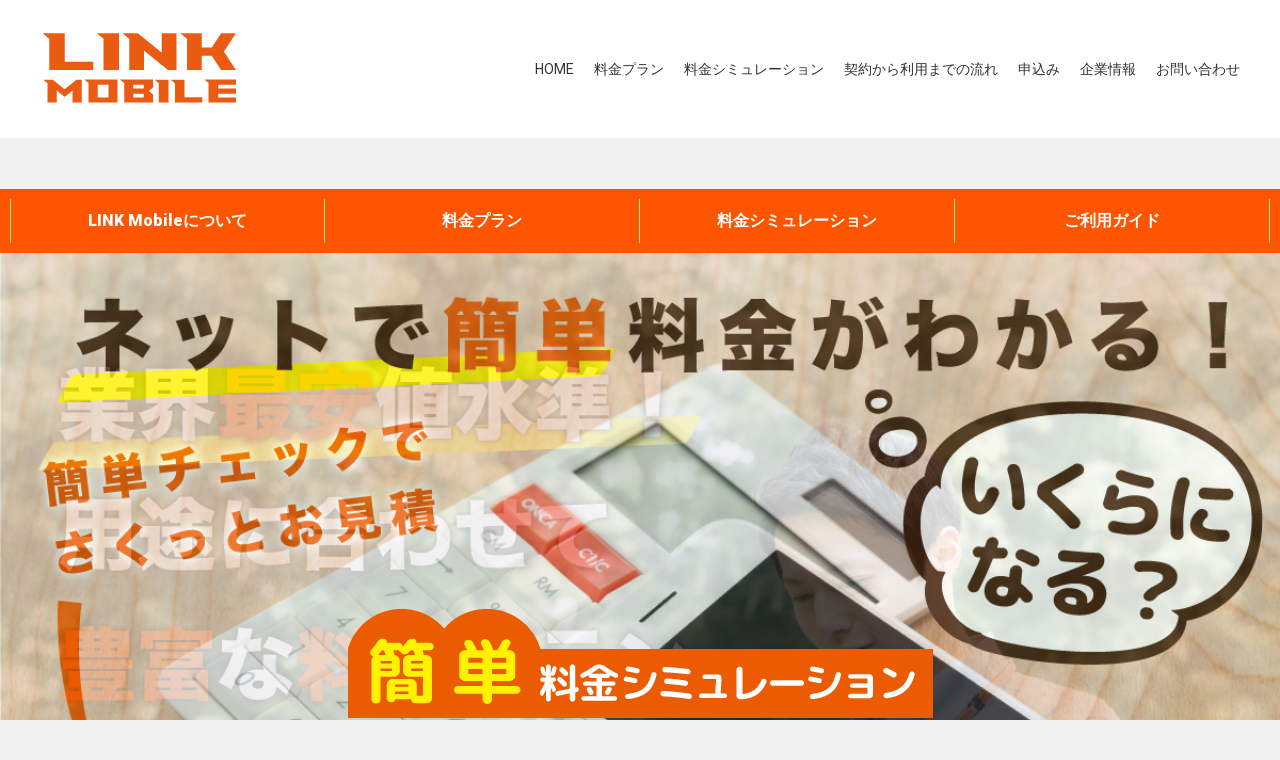

--- FILE ---
content_type: text/html; charset=UTF-8
request_url: http://link-xx.com/
body_size: 11183
content:
<!DOCTYPE html>
<html lang="ja">
    <head>
        <meta charset="UTF-8">
        <meta name="viewport" content="width=device-width, initial-scale=1">
        <link rel="profile" href="http://gmpg.org/xfn/11">
        <title>LINK Mobile &#8211; 格安スマホサービス</title>
<meta name='robots' content='max-image-preview:large' />
<link rel='dns-prefetch' href='//fonts.googleapis.com' />
<link rel='dns-prefetch' href='//s.w.org' />
<link rel="alternate" type="application/rss+xml" title="LINK Mobile &raquo; フィード" href="https://link-xx.com/feed/" />
<link rel="alternate" type="application/rss+xml" title="LINK Mobile &raquo; コメントフィード" href="https://link-xx.com/comments/feed/" />
		<script type="text/javascript">
			window._wpemojiSettings = {"baseUrl":"https:\/\/s.w.org\/images\/core\/emoji\/13.0.1\/72x72\/","ext":".png","svgUrl":"https:\/\/s.w.org\/images\/core\/emoji\/13.0.1\/svg\/","svgExt":".svg","source":{"concatemoji":"http:\/\/link-xx.com\/wp-includes\/js\/wp-emoji-release.min.js?ver=5.7.14"}};
			!function(e,a,t){var n,r,o,i=a.createElement("canvas"),p=i.getContext&&i.getContext("2d");function s(e,t){var a=String.fromCharCode;p.clearRect(0,0,i.width,i.height),p.fillText(a.apply(this,e),0,0);e=i.toDataURL();return p.clearRect(0,0,i.width,i.height),p.fillText(a.apply(this,t),0,0),e===i.toDataURL()}function c(e){var t=a.createElement("script");t.src=e,t.defer=t.type="text/javascript",a.getElementsByTagName("head")[0].appendChild(t)}for(o=Array("flag","emoji"),t.supports={everything:!0,everythingExceptFlag:!0},r=0;r<o.length;r++)t.supports[o[r]]=function(e){if(!p||!p.fillText)return!1;switch(p.textBaseline="top",p.font="600 32px Arial",e){case"flag":return s([127987,65039,8205,9895,65039],[127987,65039,8203,9895,65039])?!1:!s([55356,56826,55356,56819],[55356,56826,8203,55356,56819])&&!s([55356,57332,56128,56423,56128,56418,56128,56421,56128,56430,56128,56423,56128,56447],[55356,57332,8203,56128,56423,8203,56128,56418,8203,56128,56421,8203,56128,56430,8203,56128,56423,8203,56128,56447]);case"emoji":return!s([55357,56424,8205,55356,57212],[55357,56424,8203,55356,57212])}return!1}(o[r]),t.supports.everything=t.supports.everything&&t.supports[o[r]],"flag"!==o[r]&&(t.supports.everythingExceptFlag=t.supports.everythingExceptFlag&&t.supports[o[r]]);t.supports.everythingExceptFlag=t.supports.everythingExceptFlag&&!t.supports.flag,t.DOMReady=!1,t.readyCallback=function(){t.DOMReady=!0},t.supports.everything||(n=function(){t.readyCallback()},a.addEventListener?(a.addEventListener("DOMContentLoaded",n,!1),e.addEventListener("load",n,!1)):(e.attachEvent("onload",n),a.attachEvent("onreadystatechange",function(){"complete"===a.readyState&&t.readyCallback()})),(n=t.source||{}).concatemoji?c(n.concatemoji):n.wpemoji&&n.twemoji&&(c(n.twemoji),c(n.wpemoji)))}(window,document,window._wpemojiSettings);
		</script>
		<style type="text/css">
img.wp-smiley,
img.emoji {
	display: inline !important;
	border: none !important;
	box-shadow: none !important;
	height: 1em !important;
	width: 1em !important;
	margin: 0 .07em !important;
	vertical-align: -0.1em !important;
	background: none !important;
	padding: 0 !important;
}
</style>
	<link rel='stylesheet' id='wp-block-library-css'  href='http://link-xx.com/wp-includes/css/dist/block-library/style.min.css?ver=5.7.14' type='text/css' media='all' />
<link rel='stylesheet' id='wp-block-library-theme-css'  href='http://link-xx.com/wp-includes/css/dist/block-library/theme.min.css?ver=5.7.14' type='text/css' media='all' />
<link rel='stylesheet' id='wc-block-vendors-style-css'  href='http://link-xx.com/wp-content/plugins/woocommerce/packages/woocommerce-blocks/build/vendors-style.css?ver=2.7.3' type='text/css' media='all' />
<link rel='stylesheet' id='wc-block-style-css'  href='http://link-xx.com/wp-content/plugins/woocommerce/packages/woocommerce-blocks/build/style.css?ver=2.7.3' type='text/css' media='all' />
<link rel='stylesheet' id='contact-form-7-css'  href='http://link-xx.com/wp-content/plugins/contact-form-7/includes/css/styles.css?ver=5.2' type='text/css' media='all' />
<link rel='stylesheet' id='contact-form-7-confirm-css'  href='http://link-xx.com/wp-content/plugins/contact-form-7-add-confirm/includes/css/styles.css?ver=5.1' type='text/css' media='all' />
<link rel='stylesheet' id='woocommerce-layout-css'  href='http://link-xx.com/wp-content/plugins/woocommerce/assets/css/woocommerce-layout.css?ver=4.3.6' type='text/css' media='all' />
<link rel='stylesheet' id='woocommerce-smallscreen-css'  href='http://link-xx.com/wp-content/plugins/woocommerce/assets/css/woocommerce-smallscreen.css?ver=4.3.6' type='text/css' media='only screen and (max-width: 768px)' />
<link rel='stylesheet' id='woocommerce-general-css'  href='http://link-xx.com/wp-content/plugins/woocommerce/assets/css/woocommerce.css?ver=4.3.6' type='text/css' media='all' />
<style id='woocommerce-inline-inline-css' type='text/css'>
.woocommerce form .form-row .required { visibility: visible; }
</style>
<link rel='stylesheet' id='wpfm-frontend-font-awesome-css'  href='http://link-xx.com/wp-content/plugins/wp-floating-menu/css/font-awesome/font-awesome.min.css?ver=5.7.14' type='text/css' media='all' />
<link rel='stylesheet' id='wpfm-frontend-genericons-css-css'  href='http://link-xx.com/wp-content/plugins/wp-floating-menu/css/genericons.css?ver=5.7.14' type='text/css' media='all' />
<link rel='stylesheet' id='wpfm-frontend-css-css'  href='http://link-xx.com/wp-content/plugins/wp-floating-menu/css/front-end.css?ver=5.7.14' type='text/css' media='all' />
<link rel='stylesheet' id='dashicons-css'  href='http://link-xx.com/wp-includes/css/dashicons.min.css?ver=5.7.14' type='text/css' media='all' />
<link rel='stylesheet' id='wpfm-frontend-vesper-icons-css-css'  href='http://link-xx.com/wp-content/plugins/wp-floating-menu/css/vesper-icons.css?ver=5.7.14' type='text/css' media='all' />
<link rel='stylesheet' id='accesspress-parallax-google-fonts-css'  href='//fonts.googleapis.com/css?family=Roboto%3A400%2C300%2C500%2C700%7COxygen%3A400%2C300%2C700%7CQuicksand%3A400%2C500%2C600%2C700%7CPoppins%3A300%2C400%2C500%2C600&#038;ver=5.7.14' type='text/css' media='all' />
<link rel='stylesheet' id='font-awesome-css'  href='http://link-xx.com/wp-content/plugins/elementor/assets/lib/font-awesome/css/font-awesome.min.css?ver=4.7.0' type='text/css' media='all' />
<link rel='stylesheet' id='nivo-lightbox-css'  href='http://link-xx.com/wp-content/themes/accesspress-parallax/css/nivo-lightbox.css?ver=5.7.14' type='text/css' media='all' />
<link rel='stylesheet' id='animate-css'  href='http://link-xx.com/wp-content/themes/accesspress-parallax/css/animate.css?ver=5.7.14' type='text/css' media='all' />
<link rel='stylesheet' id='slick-css'  href='http://link-xx.com/wp-content/themes/accesspress-parallax/css/slick.css?ver=5.7.14' type='text/css' media='all' />
<link rel='stylesheet' id='accesspress-parallax-woocommerce-css'  href='http://link-xx.com/wp-content/themes/accesspress-parallax/woocommerce/ap-parallax-style.css?ver=5.7.14' type='text/css' media='all' />
<link rel='stylesheet' id='accesspress-parallax-style-css'  href='http://link-xx.com/wp-content/themes/accesspress-parallax/style.css?ver=5.7.14' type='text/css' media='all' />
<style id='accesspress-parallax-style-inline-css' type='text/css'>

                    .main-navigation > ul > li.current a,
                    .main-navigation li:hover > a,
                    .blog-list .blog-excerpt .posted-date,
                    .woocommerce p.stars a,
                    .product_meta a,
                    .woocommerce-MyAccount-navigation a,
                    .woocommerce-MyAccount-content a,
                    .woocommerce-cart-form__cart-item a,
                    .woocommerce-info a,                    
                    body:not(.home) .main-navigation .current_page_item > a,
                    body:not(.home) .main-navigation .current-menu-item > a,
                    h4.blog-post-title a:hover,
                    h4.portfolio-post-title a:hover{
                        color: #e86f33;
                    }
                    #main-slider .slick-dots li.slick-active button,
                    .slider-caption .caption-description a:hover, .btn:hover,
                    .testimonial-listing .slick-arrow:hover,
                    .blog-list .blog-excerpt span,
                    .woocommerce ul.products li.product .onsale, .woocommerce span.onsale,
                    .woocommerce ul.products li.product .button,
                    .parallax-section .wpcf7-form .wpcf7-submit, #go-top,
                    .posted-on,
                    .pagination .nav-links a, .pagination .nav-links span,
                    .woocommerce nav.woocommerce-pagination ul li a,
                    .woocommerce nav.woocommerce-pagination ul li span,
                    .woocommerce #respond input#submit.alt,
                    .woocommerce a.button.alt, .woocommerce button.button.alt,
                    .woocommerce input.button.alt,
                    .woocommerce #respond input#submit:hover,
                    .woocommerce a.button:hover, .woocommerce button.button:hover,
                    .woocommerce input.button:hover,
                    .woocommerce #respond input#submit:hover,
                    .woocommerce a.button:hover, .woocommerce button.button:hover,
                    .woocommerce input.button:hover{
                        background: #e86f33;
                    }
                    .woocommerce #respond input#submit.alt:hover,
                    .woocommerce a.button.alt:hover,
                    .woocommerce button.button.alt:hover,
                    .woocommerce input.button.alt:hover{
                        background: #d1642e; 
                    }
                    #masthead.header-bottom-border,
                    #main-slider .slick-dots li.slick-active button,
                    .slider-caption .caption-description a:hover, .btn:hover,
                    .team-image:hover, .team-image.slick-current,
                    .testimonial-listing .slick-arrow:hover,
                    .blog-list .blog-excerpt,
                    #secondary h2.widget-title{
                        border-color: #e86f33;
                    }
                    #secondary h2.widget-title{
                        border-color: #e86f33;
                    }@media screen and (max-width: 1000px){
            .main-navigation > ul,
            .menu-toggle
            {
                background-color: #e86f33;
            }
        }
                    .posted-on:before{
                        border-color: transparent transparent #ba5929 #ba5929;
                    }
</style>
<link rel='stylesheet' id='accesspress-parallax-responsive-css'  href='http://link-xx.com/wp-content/themes/accesspress-parallax/css/responsive.css?ver=5.7.14' type='text/css' media='all' />
<link rel='stylesheet' id='elementor-icons-css'  href='http://link-xx.com/wp-content/plugins/elementor/assets/lib/eicons/css/elementor-icons.min.css?ver=5.7.0' type='text/css' media='all' />
<link rel='stylesheet' id='elementor-animations-css'  href='http://link-xx.com/wp-content/plugins/elementor/assets/lib/animations/animations.min.css?ver=2.9.14' type='text/css' media='all' />
<link rel='stylesheet' id='elementor-frontend-css'  href='http://link-xx.com/wp-content/plugins/elementor/assets/css/frontend.min.css?ver=2.9.14' type='text/css' media='all' />
<link rel='stylesheet' id='elementor-post-605-css'  href='http://link-xx.com/wp-content/uploads/elementor/css/post-605.css?ver=1623472407' type='text/css' media='all' />
<link rel='stylesheet' id='elementor-icons-shared-0-css'  href='http://link-xx.com/wp-content/plugins/elementor/assets/lib/font-awesome/css/fontawesome.min.css?ver=5.12.0' type='text/css' media='all' />
<link rel='stylesheet' id='elementor-icons-fa-solid-css'  href='http://link-xx.com/wp-content/plugins/elementor/assets/lib/font-awesome/css/solid.min.css?ver=5.12.0' type='text/css' media='all' />
<link rel='stylesheet' id='wpfm-google-fonts-css'  href='//fonts.googleapis.com/css?family=Roboto%3A100italic%2C100%2C300italic%2C300%2C400italic%2C400%2C500italic%2C500%2C700italic%2C700%2C900italic%2C900&#038;ver=5.7.14' type='text/css' media='all' />
<script type='text/javascript' src='http://link-xx.com/wp-includes/js/jquery/jquery.min.js?ver=3.5.1' id='jquery-core-js'></script>
<script type='text/javascript' src='http://link-xx.com/wp-includes/js/jquery/jquery-migrate.min.js?ver=3.3.2' id='jquery-migrate-js'></script>
<script type='text/javascript' src='http://link-xx.com/wp-content/plugins/wp-floating-menu/js/frontend.js?ver=1.3.0' id='wpfm-frontend-js-js'></script>
<link rel="https://api.w.org/" href="https://link-xx.com/wp-json/" /><link rel="alternate" type="application/json" href="https://link-xx.com/wp-json/wp/v2/pages/605" /><link rel="EditURI" type="application/rsd+xml" title="RSD" href="http://link-xx.com/xmlrpc.php?rsd" />
<link rel="wlwmanifest" type="application/wlwmanifest+xml" href="http://link-xx.com/wp-includes/wlwmanifest.xml" /> 
<meta name="generator" content="WordPress 5.7.14" />
<meta name="generator" content="WooCommerce 4.3.6" />
<link rel="canonical" href="https://link-xx.com/" />
<link rel='shortlink' href='https://link-xx.com/' />
<link rel="alternate" type="application/json+oembed" href="https://link-xx.com/wp-json/oembed/1.0/embed?url=https%3A%2F%2Flink-xx.com%2F" />
<link rel="alternate" type="text/xml+oembed" href="https://link-xx.com/wp-json/oembed/1.0/embed?url=https%3A%2F%2Flink-xx.com%2F&#038;format=xml" />
<style type='text/css' media='all'>.entry-thumb img{
width: 100%;
}</style>
<script>
        jQuery(document).ready(function($){
        wow = new WOW(
        {
        offset:  200 
        }
        )
        wow.init();
        });
        </script>
	<noscript><style>.woocommerce-product-gallery{ opacity: 1 !important; }</style></noscript>
			<style type="text/css" id="wp-custom-css">
			/* 下三角 */ 

h4 {
    position: relative;
    background: #000;
    color: #fff;
    text-align: center;
    font-size: 24px;
}
    /* 下三角 */ 
    h4:after {
        border: 10px solid transparent;
        border-top-color: #000;
        border-bottom-width: 0;
        bottom: -10px;
        content: "";
        display: block;
        left: 50%;
        position: absolute;
        width: 0;
    }

 /* TOPナビ */ 
section{
	font-weight: 900; 
	position: fixed
		z-index: 9999;
		top:0
border-bottom: 2px solid #90ee90;
}
section ul{
	color: #fff;
	font-weight: 900; 
display: table;
margin: 0 auto;
padding: 0;
width: 100%;
text-align: center;
}
section ul li{
	color: #fff;
display: table-cell;
width: 25%;
min-width: 50px;
border-right: 1px solid #90ee90;
}
section ul li:first-child{
border-left: 1px solid #90ee90;
}
section ul li a{
display: block;
	background-color:#ff5500;
	color: #fff;
width: 100%;
padding: 10px 0;
text-decoration: none;
}
section ul li a:hover{
	color: #fff;
background-color:#29CCCC;
border-bottom: 5px solid #F8E750;
}
section ul li.current{
	color: #fff;
font-weight: bold;
}
section ul li.current a{
border-bottom: 5px solid #00B0F0;
color:#000;;
}

#footerFloatingMenu {
    display: block;
    width: 100%;
    position: fixed;
    left: 0px;
    bottom: 2px;
    z-index: 9999;
    text-align: center;
    padding: 0 auto;
}
 
#footerFloatingMenu img {
    max-width: 99%;
}

h6 {
  padding: 15px 15px 15px 15px;/*文字の上下 左右の余白*/
  color: #494949;/*文字色*/
  background: #f4f4f4;/*背景色*/
  border-left: solid 5px #22AAAA;/*左線*/
  border-bottom: solid 3px #d7d7d7;/*下線*/
}
		</style>
		    </head>
    <body class="home page-template page-template-elementor_header_footer page page-id-605 wp-embed-responsive theme-accesspress-parallax woocommerce-no-js ap-parallax parallax-on columns-3 elementor-default elementor-template-full-width elementor-kit-1023 elementor-page elementor-page-605">
                <div id="page" class="hfeed site">
            <a class="skip-link screen-reader-text" href="#content">Skip to content</a>
                                    <header id="masthead" class="logo-side ">
                <div class="mid-content clearfix">
                    <div class="flex-box">
                        <div id="site-logo">
                                                            <a href="https://link-xx.com/" rel="home">
                                    <img src="http://link-xx.com/wp-content/uploads/2021/05/logo02.jpg" alt="LINK Mobile">
                                </a>
                                                    </div>

                        <nav id="site-navigation" class="main-navigation">

                            <button class="toggle menu-toggle">Menu</button>

                            <ul id="menu-top" class="menu"><li id="menu-item-1227" class="menu-item menu-item-type-post_type menu-item-object-page menu-item-home current-menu-item page_item page-item-605 current_page_item menu-item-1227"><a href="https://link-xx.com/" aria-current="page">Home</a></li>
<li id="menu-item-1368" class="menu-item menu-item-type-post_type menu-item-object-page menu-item-1368"><a href="https://link-xx.com/plan/">料金プラン</a></li>
<li id="menu-item-1369" class="menu-item menu-item-type-post_type menu-item-object-page menu-item-1369"><a href="https://link-xx.com/simulation/">料金シミュレーション</a></li>
<li id="menu-item-1367" class="menu-item menu-item-type-post_type menu-item-object-page menu-item-1367"><a href="https://link-xx.com/guide/">契約から利用までの流れ</a></li>
<li id="menu-item-1676" class="menu-item menu-item-type-post_type menu-item-object-page menu-item-1676"><a href="https://link-xx.com/application/">申込み</a></li>
<li id="menu-item-1228" class="menu-item menu-item-type-post_type menu-item-object-page menu-item-1228"><a href="https://link-xx.com/about/">企業情報</a></li>
<li id="menu-item-1420" class="menu-item menu-item-type-post_type menu-item-object-page menu-item-1420"><a href="https://link-xx.com/info/">お問い合わせ</a></li>
</ul>
                        </nav><!-- #site-navigation -->
                    </div>
                </div>
            </header><!-- #masthead -->

                        <div id="content" class="site-content no-slider">
                
        		<div data-elementor-type="wp-page" data-elementor-id="605" class="elementor elementor-605" data-elementor-settings="[]">
			<div class="elementor-inner">
				<div class="elementor-section-wrap">
							<section class="elementor-element elementor-element-f12a61b elementor-section-boxed elementor-section-height-default elementor-section-height-default elementor-section elementor-top-section" data-id="f12a61b" data-element_type="section">
						<div class="elementor-container elementor-column-gap-default">
				<div class="elementor-row">
				<div class="elementor-element elementor-element-49ab4b2 elementor-column elementor-col-100 elementor-top-column" data-id="49ab4b2" data-element_type="column">
			<div class="elementor-column-wrap">
					<div class="elementor-widget-wrap">
						</div>
			</div>
		</div>
						</div>
			</div>
		</section>
				<header class="elementor-element elementor-element-d332beb elementor-section-boxed elementor-section-height-default elementor-section-height-default elementor-section elementor-top-section" data-id="d332beb" data-element_type="section" data-settings="{&quot;background_background&quot;:&quot;classic&quot;}">
						<div class="elementor-container elementor-column-gap-default">
				<div class="elementor-row">
				<div class="elementor-element elementor-element-1df8c5c elementor-hidden-desktop elementor-column elementor-col-100 elementor-top-column" data-id="1df8c5c" data-element_type="column">
			<div class="elementor-column-wrap  elementor-element-populated">
					<div class="elementor-widget-wrap">
				<div class="elementor-element elementor-element-203209d elementor-widget elementor-widget-html" data-id="203209d" data-element_type="widget" data-widget_type="html.default">
				<div class="elementor-widget-container">
			<section>
<ul>
<li class=”current”><a href="#about"><img src="https://link-xx.com/wp-content/uploads/2021/05/menu11.png"></a></li>
<li><a href=/plan><img src="https://link-xx.com/wp-content/uploads/2020/09/menu03.png"></a></li>
<li><a href=/simulation><img src="https://link-xx.com/wp-content/uploads/2020/09/menu04.png"></a></li>
<li><a href=/guide><img src="https://link-xx.com/wp-content/uploads/2020/09/menu05.png"></a></li>
</ul>
</section>		</div>
				</div>
						</div>
			</div>
		</div>
						</div>
			</div>
		</header>
				<header class="elementor-element elementor-element-4ef902c elementor-section-full_width elementor-section-height-default elementor-section-height-default elementor-section elementor-top-section" data-id="4ef902c" data-element_type="section" data-settings="{&quot;background_background&quot;:&quot;classic&quot;}">
						<div class="elementor-container elementor-column-gap-default">
				<div class="elementor-row">
				<div class="elementor-element elementor-element-8c30dcf elementor-hidden-tablet elementor-hidden-phone elementor-column elementor-col-100 elementor-top-column" data-id="8c30dcf" data-element_type="column">
			<div class="elementor-column-wrap  elementor-element-populated">
					<div class="elementor-widget-wrap">
				<div class="elementor-element elementor-element-37bfd5e elementor-widget elementor-widget-html" data-id="37bfd5e" data-element_type="widget" data-widget_type="html.default">
				<div class="elementor-widget-container">
			<section>
<ul>
<li class=”current”><a href="#about">LINK Mobileについて</a></li>
<li><a href=/plan>料金プラン</a></li>
<li><a href=/simulation>料金シミュレーション</a></li>
<li><a href=/guide>ご利用ガイド</a></li>
</ul>
</section>		</div>
				</div>
						</div>
			</div>
		</div>
						</div>
			</div>
		</header>
				<section class="elementor-element elementor-element-4436eae elementor-section-full_width elementor-section-height-default elementor-section-height-default elementor-section elementor-top-section" data-id="4436eae" data-element_type="section">
						<div class="elementor-container elementor-column-gap-no">
				<div class="elementor-row">
				<div class="elementor-element elementor-element-a6a58d5 elementor-column elementor-col-100 elementor-top-column" data-id="a6a58d5" data-element_type="column">
			<div class="elementor-column-wrap  elementor-element-populated">
					<div class="elementor-widget-wrap">
				<div class="elementor-element elementor-element-bf8e177 elementor-widget elementor-widget-shortcode" data-id="bf8e177" data-element_type="widget" data-widget_type="shortcode.default">
				<div class="elementor-widget-container">
					<div class="elementor-shortcode"><div id="metaslider-id-1402" style="width: 100%;" class="ml-slider-3-18-1 metaslider metaslider-nivo metaslider-1402 ml-slider">
    <div id="metaslider_container_1402">
        <div class='slider-wrapper theme-default'><div class='ribbon'></div><div id='metaslider_1402' class='nivoSlider'><a href="https://link-xx.com/#top02" target="_self"><img width="1200" height="800" src="https://link-xx.com/wp-content/uploads/2021/05/top11.jpg" class="slider-1402 slide-1403" alt="" loading="lazy" data-caption="" data-thumb="" title="top11" rel="" srcset="https://link-xx.com/wp-content/uploads/2021/05/top11.jpg 1200w, https://link-xx.com/wp-content/uploads/2021/05/top11-300x200.jpg 300w, https://link-xx.com/wp-content/uploads/2021/05/top11-1024x683.jpg 1024w, https://link-xx.com/wp-content/uploads/2021/05/top11-768x512.jpg 768w" sizes="(max-width: 1200px) 100vw, 1200px" /></a><a href="https://link-xx.com/plan/" target="_self"><img width="1200" height="800" src="https://link-xx.com/wp-content/uploads/2021/05/top02.jpg" class="slider-1402 slide-1404" alt="" loading="lazy" data-caption="" data-thumb="" title="top02" rel="" srcset="https://link-xx.com/wp-content/uploads/2021/05/top02.jpg 1200w, https://link-xx.com/wp-content/uploads/2021/05/top02-300x200.jpg 300w, https://link-xx.com/wp-content/uploads/2021/05/top02-1024x683.jpg 1024w, https://link-xx.com/wp-content/uploads/2021/05/top02-768x512.jpg 768w" sizes="(max-width: 1200px) 100vw, 1200px" /></a><a href="https://link-xx.com/simulation/" target="_self"><img width="1200" height="800" src="https://link-xx.com/wp-content/uploads/2021/05/top03.jpg" class="slider-1402 slide-1409" alt="" loading="lazy" data-caption="" data-thumb="" title="top03" rel="" srcset="https://link-xx.com/wp-content/uploads/2021/05/top03.jpg 1200w, https://link-xx.com/wp-content/uploads/2021/05/top03-300x200.jpg 300w, https://link-xx.com/wp-content/uploads/2021/05/top03-1024x683.jpg 1024w, https://link-xx.com/wp-content/uploads/2021/05/top03-768x512.jpg 768w" sizes="(max-width: 1200px) 100vw, 1200px" /></a><a href="https://link-xx.com/guide" target="_self"><img width="1200" height="800" src="https://link-xx.com/wp-content/uploads/2021/05/top04.jpg" class="slider-1402 slide-1410" alt="" loading="lazy" data-caption="" data-thumb="" title="top04" rel="" srcset="https://link-xx.com/wp-content/uploads/2021/05/top04.jpg 1200w, https://link-xx.com/wp-content/uploads/2021/05/top04-300x200.jpg 300w, https://link-xx.com/wp-content/uploads/2021/05/top04-1024x683.jpg 1024w, https://link-xx.com/wp-content/uploads/2021/05/top04-768x512.jpg 768w" sizes="(max-width: 1200px) 100vw, 1200px" /></a></div></div>
        
    </div>
</div></div>
				</div>
				</div>
						</div>
			</div>
		</div>
						</div>
			</div>
		</section>
				<section class="elementor-element elementor-element-b1966ee elementor-section-boxed elementor-section-height-default elementor-section-height-default elementor-section elementor-top-section" data-id="b1966ee" data-element_type="section">
						<div class="elementor-container elementor-column-gap-default">
				<div class="elementor-row">
				<div class="elementor-element elementor-element-47abc34 elementor-column elementor-col-50 elementor-top-column" data-id="47abc34" data-element_type="column" data-settings="{&quot;background_background&quot;:&quot;classic&quot;}">
			<div class="elementor-column-wrap  elementor-element-populated">
					<div class="elementor-widget-wrap">
				<div class="elementor-element elementor-element-92bff8c elementor-widget elementor-widget-heading" data-id="92bff8c" data-element_type="widget" data-widget_type="heading.default">
				<div class="elementor-widget-container">
			<h1 class="elementor-heading-title elementor-size-default"><a href="#top02">LINK Mobileについて</a></h1>		</div>
				</div>
						</div>
			</div>
		</div>
				<div class="elementor-element elementor-element-a1a4855 elementor-column elementor-col-50 elementor-top-column" data-id="a1a4855" data-element_type="column" data-settings="{&quot;background_background&quot;:&quot;classic&quot;}">
			<div class="elementor-column-wrap  elementor-element-populated">
					<div class="elementor-widget-wrap">
				<div class="elementor-element elementor-element-c4e9344 elementor-widget elementor-widget-heading" data-id="c4e9344" data-element_type="widget" data-widget_type="heading.default">
				<div class="elementor-widget-container">
			<h1 class="elementor-heading-title elementor-size-default"><a href="https://link-xx.com/plan/">料金プラン</a></h1>		</div>
				</div>
						</div>
			</div>
		</div>
						</div>
			</div>
		</section>
				<section class="elementor-element elementor-element-d08956e elementor-section-boxed elementor-section-height-default elementor-section-height-default elementor-section elementor-top-section" data-id="d08956e" data-element_type="section">
						<div class="elementor-container elementor-column-gap-default">
				<div class="elementor-row">
				<div class="elementor-element elementor-element-afc54af elementor-column elementor-col-50 elementor-top-column" data-id="afc54af" data-element_type="column" data-settings="{&quot;background_background&quot;:&quot;classic&quot;}">
			<div class="elementor-column-wrap  elementor-element-populated">
					<div class="elementor-widget-wrap">
				<div class="elementor-element elementor-element-96a195d elementor-widget elementor-widget-heading" data-id="96a195d" data-element_type="widget" data-widget_type="heading.default">
				<div class="elementor-widget-container">
			<h1 class="elementor-heading-title elementor-size-default"><a href="https://link-xx.com/simulation/">料金シミュレーション</a></h1>		</div>
				</div>
						</div>
			</div>
		</div>
				<div class="elementor-element elementor-element-946e495 elementor-column elementor-col-50 elementor-top-column" data-id="946e495" data-element_type="column" data-settings="{&quot;background_background&quot;:&quot;classic&quot;}">
			<div class="elementor-column-wrap  elementor-element-populated">
					<div class="elementor-widget-wrap">
				<div class="elementor-element elementor-element-42571a8 elementor-widget elementor-widget-heading" data-id="42571a8" data-element_type="widget" data-widget_type="heading.default">
				<div class="elementor-widget-container">
			<h1 class="elementor-heading-title elementor-size-default"><a href="https://link-xx.com/guide/">ご利用までの流れ</a></h1>		</div>
				</div>
						</div>
			</div>
		</div>
						</div>
			</div>
		</section>
				<section class="elementor-element elementor-element-656cd93 elementor-section-boxed elementor-section-height-default elementor-section-height-default elementor-section elementor-top-section" data-id="656cd93" data-element_type="section" data-settings="{&quot;background_background&quot;:&quot;classic&quot;}">
						<div class="elementor-container elementor-column-gap-default">
				<div class="elementor-row">
				<div class="elementor-element elementor-element-63a9c53 elementor-column elementor-col-100 elementor-top-column" data-id="63a9c53" data-element_type="column">
			<div class="elementor-column-wrap  elementor-element-populated">
					<div class="elementor-widget-wrap">
				<div class="elementor-element elementor-element-e39548d elementor-widget elementor-widget-html" data-id="e39548d" data-element_type="widget" data-widget_type="html.default">
				<div class="elementor-widget-container">
			<a id="about">　</a>		</div>
				</div>
				<section class="elementor-element elementor-element-fb6d190 elementor-section-full_width elementor-section-height-default elementor-section-height-default elementor-section elementor-inner-section" data-id="fb6d190" data-element_type="section" id="top02" data-settings="{&quot;background_background&quot;:&quot;classic&quot;,&quot;shape_divider_bottom&quot;:&quot;arrow&quot;,&quot;shape_divider_bottom_negative&quot;:&quot;yes&quot;}">
					<div class="elementor-shape elementor-shape-bottom" data-negative="true">
			<svg xmlns="http://www.w3.org/2000/svg" viewBox="0 0 700 10" preserveAspectRatio="none">
	<path class="elementor-shape-fill" d="M360 0L350 9.9 340 0 0 0 0 10 700 10 700 0"/>
</svg>		</div>
					<div class="elementor-container elementor-column-gap-default">
				<div class="elementor-row">
				<div class="elementor-element elementor-element-04595c3 elementor-column elementor-col-100 elementor-inner-column" data-id="04595c3" data-element_type="column">
			<div class="elementor-column-wrap  elementor-element-populated">
					<div class="elementor-widget-wrap">
				<div class="elementor-element elementor-element-1281a06 elementor-widget elementor-widget-heading" data-id="1281a06" data-element_type="widget" data-widget_type="heading.default">
				<div class="elementor-widget-container">
			<h2 class="elementor-heading-title elementor-size-default">LINK
Mobileは、ここが魅力！</h2>		</div>
				</div>
						</div>
			</div>
		</div>
						</div>
			</div>
		</section>
				<section class="elementor-element elementor-element-9675e92 elementor-section-full_width elementor-section-height-default elementor-section-height-default elementor-section elementor-inner-section" data-id="9675e92" data-element_type="section">
						<div class="elementor-container elementor-column-gap-default">
				<div class="elementor-row">
				<div class="elementor-element elementor-element-451b476 elementor-column elementor-col-50 elementor-inner-column" data-id="451b476" data-element_type="column">
			<div class="elementor-column-wrap  elementor-element-populated">
					<div class="elementor-widget-wrap">
				<div class="elementor-element elementor-element-6da514a elementor-widget elementor-widget-image" data-id="6da514a" data-element_type="widget" data-widget_type="image.default">
				<div class="elementor-widget-container">
					<div class="elementor-image">
										<img src="https://link-xx.com/wp-content/uploads/2021/05/icon03.jpg" title="icon03" alt="icon03" />											</div>
				</div>
				</div>
						</div>
			</div>
		</div>
				<div class="elementor-element elementor-element-cb98ec4 elementor-column elementor-col-50 elementor-inner-column" data-id="cb98ec4" data-element_type="column">
			<div class="elementor-column-wrap  elementor-element-populated">
					<div class="elementor-widget-wrap">
				<div class="elementor-element elementor-element-28efe62 elementor-widget elementor-widget-image" data-id="28efe62" data-element_type="widget" data-widget_type="image.default">
				<div class="elementor-widget-container">
					<div class="elementor-image">
										<img src="https://link-xx.com/wp-content/uploads/2021/06/icon31.jpg" title="icon31" alt="icon31" />											</div>
				</div>
				</div>
						</div>
			</div>
		</div>
						</div>
			</div>
		</section>
				<section class="elementor-element elementor-element-a9b9dd2 elementor-section-full_width elementor-section-height-default elementor-section-height-default elementor-section elementor-inner-section" data-id="a9b9dd2" data-element_type="section">
						<div class="elementor-container elementor-column-gap-default">
				<div class="elementor-row">
				<div class="elementor-element elementor-element-114d146 elementor-column elementor-col-50 elementor-inner-column" data-id="114d146" data-element_type="column">
			<div class="elementor-column-wrap  elementor-element-populated">
					<div class="elementor-widget-wrap">
				<div class="elementor-element elementor-element-a61a703 elementor-widget elementor-widget-image" data-id="a61a703" data-element_type="widget" data-widget_type="image.default">
				<div class="elementor-widget-container">
					<div class="elementor-image">
										<img src="https://link-xx.com/wp-content/uploads/2021/05/icon05.jpg" title="icon05" alt="icon05" />											</div>
				</div>
				</div>
						</div>
			</div>
		</div>
				<div class="elementor-element elementor-element-6cba35b elementor-column elementor-col-50 elementor-inner-column" data-id="6cba35b" data-element_type="column">
			<div class="elementor-column-wrap  elementor-element-populated">
					<div class="elementor-widget-wrap">
				<div class="elementor-element elementor-element-608f795 elementor-widget elementor-widget-image" data-id="608f795" data-element_type="widget" data-widget_type="image.default">
				<div class="elementor-widget-container">
					<div class="elementor-image">
										<img width="530" height="210" src="https://link-xx.com/wp-content/uploads/2021/05/icon06.jpg" class="attachment-large size-large" alt="" loading="lazy" />											</div>
				</div>
				</div>
						</div>
			</div>
		</div>
						</div>
			</div>
		</section>
						</div>
			</div>
		</div>
						</div>
			</div>
		</section>
				<section class="elementor-element elementor-element-3e58e2b0 elementor-section-boxed elementor-section-height-default elementor-section-height-default elementor-section elementor-top-section" data-id="3e58e2b0" data-element_type="section" data-settings="{&quot;shape_divider_top&quot;:&quot;opacity-tilt&quot;}">
							<div class="elementor-background-overlay"></div>
						<div class="elementor-shape elementor-shape-top" data-negative="false">
			<svg xmlns="http://www.w3.org/2000/svg" viewBox="0 0 2600 131.1" preserveAspectRatio="none">
	<path class="elementor-shape-fill" d="M0 0L2600 0 2600 69.1 0 0z"/>
	<path class="elementor-shape-fill" style="opacity:0.5" d="M0 0L2600 0 2600 69.1 0 69.1z"/>
	<path class="elementor-shape-fill" style="opacity:0.25" d="M2600 0L0 0 0 130.1 2600 69.1z"/>
</svg>		</div>
					<div class="elementor-container elementor-column-gap-default">
				<div class="elementor-row">
				<div class="elementor-element elementor-element-588ceaad elementor-column elementor-col-100 elementor-top-column" data-id="588ceaad" data-element_type="column">
			<div class="elementor-column-wrap  elementor-element-populated">
					<div class="elementor-widget-wrap">
				<section class="elementor-element elementor-element-0f5124f elementor-section-boxed elementor-section-height-default elementor-section-height-default elementor-section elementor-inner-section" data-id="0f5124f" data-element_type="section">
						<div class="elementor-container elementor-column-gap-default">
				<div class="elementor-row">
				<div class="elementor-element elementor-element-ec994af elementor-column elementor-col-50 elementor-inner-column" data-id="ec994af" data-element_type="column">
			<div class="elementor-column-wrap  elementor-element-populated">
					<div class="elementor-widget-wrap">
				<div class="elementor-element elementor-element-aa5df98 elementor-widget elementor-widget-image" data-id="aa5df98" data-element_type="widget" data-widget_type="image.default">
				<div class="elementor-widget-container">
					<div class="elementor-image">
										<img width="640" height="360" src="https://link-xx.com/wp-content/uploads/2021/05/IMG_1105.jpg" class="attachment-large size-large" alt="" loading="lazy" />											</div>
				</div>
				</div>
						</div>
			</div>
		</div>
				<div class="elementor-element elementor-element-040b998 elementor-column elementor-col-50 elementor-inner-column" data-id="040b998" data-element_type="column">
			<div class="elementor-column-wrap  elementor-element-populated">
					<div class="elementor-widget-wrap">
				<div class="elementor-element elementor-element-aba775c elementor-widget elementor-widget-heading" data-id="aba775c" data-element_type="widget" data-widget_type="heading.default">
				<div class="elementor-widget-container">
			<h4 class="elementor-heading-title elementor-size-default">LINK Mobile
</h4>		</div>
				</div>
				<div class="elementor-element elementor-element-d3703cf elementor-widget elementor-widget-text-editor" data-id="d3703cf" data-element_type="widget" data-widget_type="text-editor.default">
				<div class="elementor-widget-container">
					<div class="elementor-text-editor elementor-clearfix"><p class="p1">LINK Mobileは、株式会社LINKが提供する全国で使える格安スマホサービスです。</p></div>
				</div>
				</div>
						</div>
			</div>
		</div>
						</div>
			</div>
		</section>
				<section class="elementor-element elementor-element-00c9108 elementor-reverse-tablet elementor-reverse-mobile elementor-section-boxed elementor-section-height-default elementor-section-height-default elementor-section elementor-inner-section" data-id="00c9108" data-element_type="section">
						<div class="elementor-container elementor-column-gap-default">
				<div class="elementor-row">
				<div class="elementor-element elementor-element-796a59b elementor-column elementor-col-50 elementor-inner-column" data-id="796a59b" data-element_type="column">
			<div class="elementor-column-wrap  elementor-element-populated">
					<div class="elementor-widget-wrap">
				<div class="elementor-element elementor-element-948c1e3 elementor-widget elementor-widget-heading" data-id="948c1e3" data-element_type="widget" data-widget_type="heading.default">
				<div class="elementor-widget-container">
			<h4 class="elementor-heading-title elementor-size-default">格安スマホ
</h4>		</div>
				</div>
				<div class="elementor-element elementor-element-7f350d34 elementor-widget elementor-widget-text-editor" data-id="7f350d34" data-element_type="widget" data-widget_type="text-editor.default">
				<div class="elementor-widget-container">
					<div class="elementor-text-editor elementor-clearfix"><p class="p1">格安スマホとは、現在使用されている端末そのままで、SIMカードを差し替えるだけで月額料金がおトクになるサービスです！</p></div>
				</div>
				</div>
						</div>
			</div>
		</div>
				<div class="elementor-element elementor-element-3751d74 elementor-column elementor-col-50 elementor-inner-column" data-id="3751d74" data-element_type="column">
			<div class="elementor-column-wrap  elementor-element-populated">
					<div class="elementor-widget-wrap">
				<div class="elementor-element elementor-element-afc7293 elementor-widget elementor-widget-image" data-id="afc7293" data-element_type="widget" data-widget_type="image.default">
				<div class="elementor-widget-container">
					<div class="elementor-image">
										<img width="640" height="427" src="https://link-xx.com/wp-content/uploads/2021/05/IMG_1107.jpg" class="attachment-large size-large" alt="" loading="lazy" />											</div>
				</div>
				</div>
						</div>
			</div>
		</div>
						</div>
			</div>
		</section>
				<section class="elementor-element elementor-element-a1ac171 elementor-section-boxed elementor-section-height-default elementor-section-height-default elementor-section elementor-inner-section" data-id="a1ac171" data-element_type="section">
						<div class="elementor-container elementor-column-gap-default">
				<div class="elementor-row">
				<div class="elementor-element elementor-element-a40a3bf elementor-column elementor-col-50 elementor-inner-column" data-id="a40a3bf" data-element_type="column">
			<div class="elementor-column-wrap  elementor-element-populated">
					<div class="elementor-widget-wrap">
				<div class="elementor-element elementor-element-1ce3ad3 elementor-widget elementor-widget-image" data-id="1ce3ad3" data-element_type="widget" data-widget_type="image.default">
				<div class="elementor-widget-container">
					<div class="elementor-image">
										<img width="640" height="427" src="https://link-xx.com/wp-content/uploads/2021/05/IMG_1104.jpg" class="attachment-large size-large" alt="" loading="lazy" />											</div>
				</div>
				</div>
						</div>
			</div>
		</div>
				<div class="elementor-element elementor-element-68fdcfb elementor-column elementor-col-50 elementor-inner-column" data-id="68fdcfb" data-element_type="column">
			<div class="elementor-column-wrap  elementor-element-populated">
					<div class="elementor-widget-wrap">
				<div class="elementor-element elementor-element-fb61b34 elementor-widget elementor-widget-heading" data-id="fb61b34" data-element_type="widget" data-widget_type="heading.default">
				<div class="elementor-widget-container">
			<h4 class="elementor-heading-title elementor-size-default">SIMカード
</h4>		</div>
				</div>
				<div class="elementor-element elementor-element-8be59e3 elementor-widget elementor-widget-text-editor" data-id="8be59e3" data-element_type="widget" data-widget_type="text-editor.default">
				<div class="elementor-widget-container">
					<div class="elementor-text-editor elementor-clearfix"><p class="p1">SIMカードとは、スマホに必ず装着されているICカードのことです。その中に契約者の情報が記録されていて、スマホはSIMカードを装着した状態で使えるようになります。</p><p class="p1">このSIMカードをLINK MobileのSIMカードに差し替えることで、スマホの基本料金を安くすることができます。</p></div>
				</div>
				</div>
						</div>
			</div>
		</div>
						</div>
			</div>
		</section>
						</div>
			</div>
		</div>
						</div>
			</div>
		</section>
				<section class="elementor-element elementor-element-da4dc9e elementor-section-boxed elementor-section-height-default elementor-section-height-default elementor-section elementor-top-section" data-id="da4dc9e" data-element_type="section">
						<div class="elementor-container elementor-column-gap-default">
				<div class="elementor-row">
				<div class="elementor-element elementor-element-f0cc099 elementor-column elementor-col-100 elementor-top-column" data-id="f0cc099" data-element_type="column">
			<div class="elementor-column-wrap  elementor-element-populated">
					<div class="elementor-widget-wrap">
				<section class="elementor-element elementor-element-d62c12c elementor-section-boxed elementor-section-height-default elementor-section-height-default elementor-section elementor-inner-section" data-id="d62c12c" data-element_type="section" id="top01">
						<div class="elementor-container elementor-column-gap-default">
				<div class="elementor-row">
				<div class="elementor-element elementor-element-09510bf elementor-column elementor-col-100 elementor-inner-column" data-id="09510bf" data-element_type="column">
			<div class="elementor-column-wrap  elementor-element-populated">
					<div class="elementor-widget-wrap">
				<div class="elementor-element elementor-element-f0a7055 elementor-widget elementor-widget-heading" data-id="f0a7055" data-element_type="widget" data-widget_type="heading.default">
				<div class="elementor-widget-container">
			<h2 class="elementor-heading-title elementor-size-default">格安スマホはなぜ安い


</h2>		</div>
				</div>
						</div>
			</div>
		</div>
						</div>
			</div>
		</section>
				<section class="elementor-element elementor-element-4d89eeb elementor-section-boxed elementor-section-height-default elementor-section-height-default elementor-section elementor-inner-section" data-id="4d89eeb" data-element_type="section">
						<div class="elementor-container elementor-column-gap-default">
				<div class="elementor-row">
				<div class="elementor-element elementor-element-7992861 elementor-column elementor-col-33 elementor-inner-column" data-id="7992861" data-element_type="column">
			<div class="elementor-column-wrap  elementor-element-populated">
					<div class="elementor-widget-wrap">
				<div class="elementor-element elementor-element-79a036f elementor-view-stacked elementor-shape-circle elementor-position-top elementor-vertical-align-top elementor-widget elementor-widget-icon-box" data-id="79a036f" data-element_type="widget" data-widget_type="icon-box.default">
				<div class="elementor-widget-container">
					<div class="elementor-icon-box-wrapper">
						<div class="elementor-icon-box-icon">
				<span class="elementor-icon elementor-animation-" >
				<i aria-hidden="true" class="fas fa-tablet-alt"></i>				</span>
			</div>
						<div class="elementor-icon-box-content">
				<h3 class="elementor-icon-box-title">
					<span >省エネ設備</span>
				</h3>
								<p class="elementor-icon-box-description">基地局などの通信設備を大手通信キャリアから借りることで土地代や設備代等の費用が抑えられています。</p>
							</div>
		</div>
				</div>
				</div>
						</div>
			</div>
		</div>
				<div class="elementor-element elementor-element-96f3f0f elementor-column elementor-col-33 elementor-inner-column" data-id="96f3f0f" data-element_type="column">
			<div class="elementor-column-wrap  elementor-element-populated">
					<div class="elementor-widget-wrap">
				<div class="elementor-element elementor-element-82bb706 elementor-view-stacked elementor-shape-circle elementor-position-top elementor-vertical-align-top elementor-widget elementor-widget-icon-box" data-id="82bb706" data-element_type="widget" data-widget_type="icon-box.default">
				<div class="elementor-widget-container">
					<div class="elementor-icon-box-wrapper">
						<div class="elementor-icon-box-icon">
				<span class="elementor-icon elementor-animation-" >
				<i aria-hidden="true" class="fas fa-yen-sign"></i>				</span>
			</div>
						<div class="elementor-icon-box-content">
				<h3 class="elementor-icon-box-title">
					<span >低コスト広告</span>
				</h3>
								<p class="elementor-icon-box-description">テレビCMなどの広告宣伝にあまり費用をかけていない。
その分のコストをお客様に還元。</p>
							</div>
		</div>
				</div>
				</div>
						</div>
			</div>
		</div>
				<div class="elementor-element elementor-element-41af0bb elementor-column elementor-col-33 elementor-inner-column" data-id="41af0bb" data-element_type="column">
			<div class="elementor-column-wrap  elementor-element-populated">
					<div class="elementor-widget-wrap">
				<div class="elementor-element elementor-element-cabbb01 elementor-view-stacked elementor-shape-circle elementor-position-top elementor-vertical-align-top elementor-widget elementor-widget-icon-box" data-id="cabbb01" data-element_type="widget" data-widget_type="icon-box.default">
				<div class="elementor-widget-container">
					<div class="elementor-icon-box-wrapper">
						<div class="elementor-icon-box-icon">
				<span class="elementor-icon elementor-animation-" >
				<i aria-hidden="true" class="fas fa-warehouse"></i>				</span>
			</div>
						<div class="elementor-icon-box-content">
				<h3 class="elementor-icon-box-title">
					<span >低コスト運営</span>
				</h3>
								<p class="elementor-icon-box-description">実店舗を設けていないので<br>人件費やテナント料も<br>カットできます。</p>
							</div>
		</div>
				</div>
				</div>
						</div>
			</div>
		</div>
						</div>
			</div>
		</section>
				<div class="elementor-element elementor-element-7b07c40 elementor-widget elementor-widget-text-editor" data-id="7b07c40" data-element_type="widget" data-widget_type="text-editor.default">
				<div class="elementor-widget-container">
					<div class="elementor-text-editor elementor-clearfix"><p>徹底したコスト削減をした分、ユーザーに安くサービスを提供することができるのです。</p></div>
				</div>
				</div>
						</div>
			</div>
		</div>
						</div>
			</div>
		</section>
				<section class="elementor-element elementor-element-1be5f2f elementor-section-boxed elementor-section-height-default elementor-section-height-default elementor-section elementor-top-section" data-id="1be5f2f" data-element_type="section">
						<div class="elementor-container elementor-column-gap-default">
				<div class="elementor-row">
				<div class="elementor-element elementor-element-959d6a8 elementor-column elementor-col-50 elementor-top-column" data-id="959d6a8" data-element_type="column">
			<div class="elementor-column-wrap">
					<div class="elementor-widget-wrap">
						</div>
			</div>
		</div>
				<div class="elementor-element elementor-element-e8fcb8c elementor-column elementor-col-50 elementor-top-column" data-id="e8fcb8c" data-element_type="column">
			<div class="elementor-column-wrap">
					<div class="elementor-widget-wrap">
						</div>
			</div>
		</div>
						</div>
			</div>
		</section>
				<section class="elementor-element elementor-element-5af5a73 elementor-section-boxed elementor-section-height-default elementor-section-height-default elementor-section elementor-top-section" data-id="5af5a73" data-element_type="section">
						<div class="elementor-container elementor-column-gap-default">
				<div class="elementor-row">
				<div class="elementor-element elementor-element-d42eea1 elementor-column elementor-col-50 elementor-top-column" data-id="d42eea1" data-element_type="column">
			<div class="elementor-column-wrap  elementor-element-populated">
					<div class="elementor-widget-wrap">
				<div class="elementor-element elementor-element-35ba61f elementor-widget elementor-widget-image" data-id="35ba61f" data-element_type="widget" data-widget_type="image.default">
				<div class="elementor-widget-container">
					<div class="elementor-image">
										<img width="640" height="427" src="https://link-xx.com/wp-content/uploads/2021/05/IMG_1100.jpg" class="attachment-large size-large" alt="" loading="lazy" />											</div>
				</div>
				</div>
						</div>
			</div>
		</div>
				<div class="elementor-element elementor-element-3bf20ea elementor-column elementor-col-50 elementor-top-column" data-id="3bf20ea" data-element_type="column">
			<div class="elementor-column-wrap  elementor-element-populated">
					<div class="elementor-widget-wrap">
				<div class="elementor-element elementor-element-022e071 elementor-widget elementor-widget-heading" data-id="022e071" data-element_type="widget" data-widget_type="heading.default">
				<div class="elementor-widget-container">
			<h2 class="elementor-heading-title elementor-size-default">電波回線</h2>		</div>
				</div>
				<div class="elementor-element elementor-element-cc88ce3 elementor-widget elementor-widget-text-editor" data-id="cc88ce3" data-element_type="widget" data-widget_type="text-editor.default">
				<div class="elementor-widget-container">
					<div class="elementor-text-editor elementor-clearfix"><p class="p1" style="font-family: Roboto, sans-serif; font-size: 16px; font-style: normal; font-weight: 300;">ドコモ回線を利用しているので、回線に問題なく基本、全国で使えます。</p></div>
				</div>
				</div>
						</div>
			</div>
		</div>
						</div>
			</div>
		</section>
				<section class="elementor-element elementor-element-d290c39 elementor-reverse-mobile elementor-section-boxed elementor-section-height-default elementor-section-height-default elementor-section elementor-top-section" data-id="d290c39" data-element_type="section">
						<div class="elementor-container elementor-column-gap-default">
				<div class="elementor-row">
				<div class="elementor-element elementor-element-bf2bd33 elementor-column elementor-col-50 elementor-top-column" data-id="bf2bd33" data-element_type="column">
			<div class="elementor-column-wrap  elementor-element-populated">
					<div class="elementor-widget-wrap">
				<div class="elementor-element elementor-element-6cc5a9a elementor-widget elementor-widget-heading" data-id="6cc5a9a" data-element_type="widget" data-widget_type="heading.default">
				<div class="elementor-widget-container">
			<h2 class="elementor-heading-title elementor-size-default">番号はそのままで</h2>		</div>
				</div>
				<div class="elementor-element elementor-element-4d9d740 elementor-widget elementor-widget-text-editor" data-id="4d9d740" data-element_type="widget" data-widget_type="text-editor.default">
				<div class="elementor-widget-container">
					<div class="elementor-text-editor elementor-clearfix"><p class="p1" style="font-family: Roboto, sans-serif; font-size: 16px; font-style: normal; font-weight: 300;">現在ご利用の電話番号そのままで、他社から乗り換えることもできます！
※MNP（携帯電話番号ポータビリティ）の利用が必要です。</p></div>
				</div>
				</div>
						</div>
			</div>
		</div>
				<div class="elementor-element elementor-element-70e6c0e elementor-column elementor-col-50 elementor-top-column" data-id="70e6c0e" data-element_type="column">
			<div class="elementor-column-wrap  elementor-element-populated">
					<div class="elementor-widget-wrap">
				<div class="elementor-element elementor-element-d344bee elementor-widget elementor-widget-image" data-id="d344bee" data-element_type="widget" data-widget_type="image.default">
				<div class="elementor-widget-container">
					<div class="elementor-image">
										<img width="640" height="360" src="https://link-xx.com/wp-content/uploads/2021/05/IMG_1106.jpg" class="attachment-large size-large" alt="" loading="lazy" />											</div>
				</div>
				</div>
						</div>
			</div>
		</div>
						</div>
			</div>
		</section>
				<section class="elementor-element elementor-element-24d40b3 elementor-section-full_width elementor-section-height-default elementor-section-height-default elementor-section elementor-top-section" data-id="24d40b3" data-element_type="section" data-settings="{&quot;background_background&quot;:&quot;classic&quot;}">
							<div class="elementor-background-overlay"></div>
							<div class="elementor-container elementor-column-gap-default">
				<div class="elementor-row">
				<div class="elementor-element elementor-element-571357e elementor-column elementor-col-100 elementor-top-column" data-id="571357e" data-element_type="column">
			<div class="elementor-column-wrap  elementor-element-populated">
					<div class="elementor-widget-wrap">
				<section class="elementor-element elementor-element-03e486e elementor-section-boxed elementor-section-height-default elementor-section-height-default elementor-section elementor-inner-section" data-id="03e486e" data-element_type="section">
						<div class="elementor-container elementor-column-gap-default">
				<div class="elementor-row">
				<div class="elementor-element elementor-element-71bcb24 elementor-column elementor-col-33 elementor-inner-column" data-id="71bcb24" data-element_type="column">
			<div class="elementor-column-wrap  elementor-element-populated">
					<div class="elementor-widget-wrap">
				<div class="elementor-element elementor-element-2f6130d elementor-widget elementor-widget-heading" data-id="2f6130d" data-element_type="widget" data-widget_type="heading.default">
				<div class="elementor-widget-container">
			<h2 class="elementor-heading-title elementor-size-default"><a href="https://link-xx.com/about/">▶︎企業情報
</a></h2>		</div>
				</div>
						</div>
			</div>
		</div>
				<div class="elementor-element elementor-element-3969c3a elementor-column elementor-col-33 elementor-inner-column" data-id="3969c3a" data-element_type="column">
			<div class="elementor-column-wrap  elementor-element-populated">
					<div class="elementor-widget-wrap">
				<div class="elementor-element elementor-element-6c65e72 elementor-widget elementor-widget-heading" data-id="6c65e72" data-element_type="widget" data-widget_type="heading.default">
				<div class="elementor-widget-container">
			<h2 class="elementor-heading-title elementor-size-default"><a href="https://link-xx.com/privacypolicy/">▶︎プライバシーポリシー
</a></h2>		</div>
				</div>
						</div>
			</div>
		</div>
				<div class="elementor-element elementor-element-c7584f0 elementor-column elementor-col-33 elementor-inner-column" data-id="c7584f0" data-element_type="column">
			<div class="elementor-column-wrap  elementor-element-populated">
					<div class="elementor-widget-wrap">
				<div class="elementor-element elementor-element-b176acb elementor-widget elementor-widget-heading" data-id="b176acb" data-element_type="widget" data-widget_type="heading.default">
				<div class="elementor-widget-container">
			<h2 class="elementor-heading-title elementor-size-default"><a href="https://link-xx.com/law/">▶︎特定商取引に関する法律に基づく表示
</a></h2>		</div>
				</div>
						</div>
			</div>
		</div>
						</div>
			</div>
		</section>
						</div>
			</div>
		</div>
						</div>
			</div>
		</section>
						</div>
			</div>
		</div>
		
</div><!-- #content -->

<div id="footerFloatingMenu">
<a href="https://link-xx.com/simulation/"><img src="https://link-xx.com/wp-content/uploads/2021/05/icon01.png"></a>
</div>

    <footer id="ap-custom-footer" class="ap-custom-footer-wrapper">
            </footer>
        </div><!-- #page -->

<div id="go-top"><a href="#page"><i class="fa fa-angle-up"></i></a></div>
	<script type="text/javascript">
		var c = document.body.className;
		c = c.replace(/woocommerce-no-js/, 'woocommerce-js');
		document.body.className = c;
	</script>
	<link rel='stylesheet' id='metaslider-nivo-slider-css'  href='http://link-xx.com/wp-content/plugins/ml-slider/assets/sliders/nivoslider/nivo-slider.css?ver=3.18.1' type='text/css' media='all' property='stylesheet' />
<link rel='stylesheet' id='metaslider-public-css'  href='http://link-xx.com/wp-content/plugins/ml-slider/assets/metaslider/public.css?ver=3.18.1' type='text/css' media='all' property='stylesheet' />
<link rel='stylesheet' id='metaslider-nivo-slider-default-css'  href='http://link-xx.com/wp-content/plugins/ml-slider/assets/sliders/nivoslider/themes/default/default.css?ver=3.18.1' type='text/css' media='all' property='stylesheet' />
<script type='text/javascript' id='contact-form-7-js-extra'>
/* <![CDATA[ */
var wpcf7 = {"apiSettings":{"root":"https:\/\/link-xx.com\/wp-json\/contact-form-7\/v1","namespace":"contact-form-7\/v1"}};
/* ]]> */
</script>
<script type='text/javascript' src='http://link-xx.com/wp-content/plugins/contact-form-7/includes/js/scripts.js?ver=5.2' id='contact-form-7-js'></script>
<script type='text/javascript' src='http://link-xx.com/wp-includes/js/jquery/jquery.form.min.js?ver=4.2.1' id='jquery-form-js'></script>
<script type='text/javascript' src='http://link-xx.com/wp-content/plugins/contact-form-7-add-confirm/includes/js/scripts.js?ver=5.1' id='contact-form-7-confirm-js'></script>
<script type='text/javascript' src='http://link-xx.com/wp-content/plugins/woocommerce/assets/js/jquery-blockui/jquery.blockUI.min.js?ver=2.70' id='jquery-blockui-js'></script>
<script type='text/javascript' id='wc-add-to-cart-js-extra'>
/* <![CDATA[ */
var wc_add_to_cart_params = {"ajax_url":"\/wp-admin\/admin-ajax.php","wc_ajax_url":"\/?wc-ajax=%%endpoint%%","i18n_view_cart":"\u30ab\u30fc\u30c8\u3092\u8868\u793a","cart_url":"https:\/\/link-xx.com\/cart\/","is_cart":"","cart_redirect_after_add":"no"};
/* ]]> */
</script>
<script type='text/javascript' src='http://link-xx.com/wp-content/plugins/woocommerce/assets/js/frontend/add-to-cart.min.js?ver=4.3.6' id='wc-add-to-cart-js'></script>
<script type='text/javascript' src='http://link-xx.com/wp-content/plugins/woocommerce/assets/js/js-cookie/js.cookie.min.js?ver=2.1.4' id='js-cookie-js'></script>
<script type='text/javascript' id='woocommerce-js-extra'>
/* <![CDATA[ */
var woocommerce_params = {"ajax_url":"\/wp-admin\/admin-ajax.php","wc_ajax_url":"\/?wc-ajax=%%endpoint%%"};
/* ]]> */
</script>
<script type='text/javascript' src='http://link-xx.com/wp-content/plugins/woocommerce/assets/js/frontend/woocommerce.min.js?ver=4.3.6' id='woocommerce-js'></script>
<script type='text/javascript' id='wc-cart-fragments-js-extra'>
/* <![CDATA[ */
var wc_cart_fragments_params = {"ajax_url":"\/wp-admin\/admin-ajax.php","wc_ajax_url":"\/?wc-ajax=%%endpoint%%","cart_hash_key":"wc_cart_hash_523c15c55885093ace08f4a92c17c405","fragment_name":"wc_fragments_523c15c55885093ace08f4a92c17c405","request_timeout":"5000"};
/* ]]> */
</script>
<script type='text/javascript' src='http://link-xx.com/wp-content/plugins/woocommerce/assets/js/frontend/cart-fragments.min.js?ver=4.3.6' id='wc-cart-fragments-js'></script>
<script type='text/javascript' src='http://link-xx.com/wp-content/themes/accesspress-parallax/js/wow.js?ver=1.0' id='wow-js'></script>
<script type='text/javascript' src='http://link-xx.com/wp-content/themes/accesspress-parallax/js/jarallax.js?ver=1.1.3' id='jarallax-js'></script>
<script type='text/javascript' src='http://link-xx.com/wp-content/themes/accesspress-parallax/js/jquery.scrollTo.min.js?ver=1.4.14' id='scrollto-js'></script>
<script type='text/javascript' src='http://link-xx.com/wp-content/themes/accesspress-parallax/js/jquery.localScroll.min.js?ver=1.3.5' id='jquery-localscroll-js'></script>
<script type='text/javascript' src='http://link-xx.com/wp-content/themes/accesspress-parallax/js/jquery.nav.js?ver=2.2.0' id='accesspress-parallax-parallax-nav-js'></script>
<script type='text/javascript' src='http://link-xx.com/wp-content/themes/accesspress-parallax/js/isotope.pkgd.js?ver=3.0.4' id='isotope-js'></script>
<script type='text/javascript' src='http://link-xx.com/wp-content/themes/accesspress-parallax/js/waypoint.js?ver=2.0.3' id='waypoint-js'></script>
<script type='text/javascript' src='http://link-xx.com/wp-content/themes/accesspress-parallax/js/jquery.easing.min.js?ver=1.3' id='jquery-easing-js'></script>
<script type='text/javascript' src='http://link-xx.com/wp-content/themes/accesspress-parallax/js/jquery.fitvids.js?ver=1.0' id='jquery-fitvid-js'></script>
<script type='text/javascript' src='http://link-xx.com/wp-content/themes/accesspress-parallax/js/nivo-lightbox.min.js?ver=1.2.0' id='nivo-lightbox-js'></script>
<script type='text/javascript' src='http://link-xx.com/wp-content/themes/accesspress-parallax/js/slick.js?ver=1.8.0' id='slick-js'></script>
<script type='text/javascript' id='accesspress-parallax-custom-js-extra'>
/* <![CDATA[ */
var ap_params = {"accesspress_show_pager":"true","accesspress_show_controls":"true","accesspress_auto_transition":"true","accesspress_slider_transition":"false","accesspress_slider_speed":"1000","accesspress_slider_pause":"5000"};
/* ]]> */
</script>
<script type='text/javascript' src='http://link-xx.com/wp-content/themes/accesspress-parallax/js/custom.js?ver=1.0' id='accesspress-parallax-custom-js'></script>
<script type='text/javascript' src='http://link-xx.com/wp-includes/js/wp-embed.min.js?ver=5.7.14' id='wp-embed-js'></script>
<script type='text/javascript' src='http://link-xx.com/wp-content/plugins/ml-slider/assets/sliders/nivoslider/jquery.nivo.slider.pack.js?ver=3.18.1' id='metaslider-nivo-slider-js'></script>
<script type='text/javascript' id='metaslider-nivo-slider-js-after'>
var metaslider_1402 = function($) {
            $('#metaslider_1402').nivoSlider({ 
                boxCols:7,
                boxRows:5,
                pauseTime:3000,
                effect:"fade",
                controlNav:true,
                directionNav:true,
                pauseOnHover:true,
                animSpeed:1200,
                prevText:"前へ",
                nextText:"Next",
                slices:15,
                manualAdvance:false
            });
            $(document).trigger('metaslider/initialized', '#metaslider_1402');
        };
        var timer_metaslider_1402 = function() {
            var slider = !window.jQuery ? window.setTimeout(timer_metaslider_1402, 100) : !jQuery.isReady ? window.setTimeout(timer_metaslider_1402, 1) : metaslider_1402(window.jQuery);
        };
        timer_metaslider_1402();
</script>
<script type='text/javascript' src='http://link-xx.com/wp-content/themes/accesspress-parallax/inc/elementor/assets/js/ap-elementor.js?ver=5.7.14' id='accesspress-parallax-elementor-js'></script>
<script type='text/javascript' src='http://link-xx.com/wp-content/plugins/elementor/assets/js/frontend-modules.min.js?ver=2.9.14' id='elementor-frontend-modules-js'></script>
<script type='text/javascript' src='http://link-xx.com/wp-includes/js/jquery/ui/core.min.js?ver=1.12.1' id='jquery-ui-core-js'></script>
<script type='text/javascript' src='http://link-xx.com/wp-content/plugins/elementor/assets/lib/dialog/dialog.min.js?ver=4.7.6' id='elementor-dialog-js'></script>
<script type='text/javascript' src='http://link-xx.com/wp-content/plugins/elementor/assets/lib/waypoints/waypoints.min.js?ver=4.0.2' id='elementor-waypoints-js'></script>
<script type='text/javascript' src='http://link-xx.com/wp-content/plugins/elementor/assets/lib/swiper/swiper.min.js?ver=5.3.6' id='swiper-js'></script>
<script type='text/javascript' src='http://link-xx.com/wp-content/plugins/elementor/assets/lib/share-link/share-link.min.js?ver=2.9.14' id='share-link-js'></script>
<script type='text/javascript' id='elementor-frontend-js-before'>
var elementorFrontendConfig = {"environmentMode":{"edit":false,"wpPreview":false},"i18n":{"shareOnFacebook":"Facebook \u3067\u5171\u6709","shareOnTwitter":"Twitter \u3067\u5171\u6709","pinIt":"Pin it","downloadImage":"\u753b\u50cf\u3092\u30c0\u30a6\u30f3\u30ed\u30fc\u30c9"},"is_rtl":false,"breakpoints":{"xs":0,"sm":480,"md":768,"lg":1025,"xl":1440,"xxl":1600},"version":"2.9.14","urls":{"assets":"http:\/\/link-xx.com\/wp-content\/plugins\/elementor\/assets\/"},"settings":{"page":[],"general":{"elementor_global_image_lightbox":"yes","elementor_lightbox_enable_counter":"yes","elementor_lightbox_enable_fullscreen":"yes","elementor_lightbox_enable_zoom":"yes","elementor_lightbox_enable_share":"yes","elementor_lightbox_title_src":"title","elementor_lightbox_description_src":"description"},"editorPreferences":[]},"post":{"id":605,"title":"LINK%20Mobile%20%E2%80%93%20%E6%A0%BC%E5%AE%89%E3%82%B9%E3%83%9E%E3%83%9B%E3%82%B5%E3%83%BC%E3%83%93%E3%82%B9","excerpt":"","featuredImage":false}};
</script>
<script type='text/javascript' src='http://link-xx.com/wp-content/plugins/elementor/assets/js/frontend.min.js?ver=2.9.14' id='elementor-frontend-js'></script>
</body>
</html>

--- FILE ---
content_type: text/css
request_url: http://link-xx.com/wp-content/uploads/elementor/css/post-605.css?ver=1623472407
body_size: 1634
content:
.elementor-605 .elementor-element.elementor-element-f12a61b{margin-top:50px;margin-bottom:0px;}.elementor-605 .elementor-element.elementor-element-d332beb{overflow:hidden;transition:background 0.3s, border 0.3s, border-radius 0.3s, box-shadow 0.3s;z-index:0;}.elementor-605 .elementor-element.elementor-element-d332beb:not(.elementor-motion-effects-element-type-background), .elementor-605 .elementor-element.elementor-element-d332beb > .elementor-motion-effects-container > .elementor-motion-effects-layer{background-color:#FFFFFF;}.elementor-605 .elementor-element.elementor-element-d332beb > .elementor-background-overlay{transition:background 0.3s, border-radius 0.3s, opacity 0.3s;}.elementor-605 .elementor-element.elementor-element-4ef902c{overflow:hidden;transition:background 0.3s, border 0.3s, border-radius 0.3s, box-shadow 0.3s;z-index:0;}.elementor-605 .elementor-element.elementor-element-4ef902c:not(.elementor-motion-effects-element-type-background), .elementor-605 .elementor-element.elementor-element-4ef902c > .elementor-motion-effects-container > .elementor-motion-effects-layer{background-color:#FF5500;}.elementor-605 .elementor-element.elementor-element-4ef902c > .elementor-background-overlay{transition:background 0.3s, border-radius 0.3s, opacity 0.3s;}.elementor-605 .elementor-element.elementor-element-a6a58d5 > .elementor-element-populated{margin:0px 0px 0px 0px;padding:0px 0px 0px 0px;}.elementor-605 .elementor-element.elementor-element-47abc34:not(.elementor-motion-effects-element-type-background) > .elementor-column-wrap, .elementor-605 .elementor-element.elementor-element-47abc34 > .elementor-column-wrap > .elementor-motion-effects-container > .elementor-motion-effects-layer{background-color:#FF5500;}.elementor-605 .elementor-element.elementor-element-47abc34:hover > .elementor-element-populated{background-color:#29CCCC;}.elementor-605 .elementor-element.elementor-element-47abc34 > .elementor-element-populated{border-style:groove;border-width:4px 4px 4px 4px;border-color:#FF5000;transition:background 0.3s, border 0.3s, border-radius 0.3s, box-shadow 0.3s;margin:10px 20px 10px 20px;padding:10px 0px 10px 0px;}.elementor-605 .elementor-element.elementor-element-47abc34 > .elementor-element-populated, .elementor-605 .elementor-element.elementor-element-47abc34 > .elementor-element-populated > .elementor-background-overlay, .elementor-605 .elementor-element.elementor-element-47abc34 > .elementor-background-slideshow{border-radius:4px 4px 4px 4px;}.elementor-605 .elementor-element.elementor-element-47abc34 > .elementor-element-populated > .elementor-background-overlay{transition:background 0.3s, border-radius 0.3s, opacity 0.3s;}.elementor-605 .elementor-element.elementor-element-92bff8c{text-align:center;}.elementor-605 .elementor-element.elementor-element-92bff8c .elementor-heading-title{color:#FFFFFF;font-size:30px;font-weight:900;letter-spacing:3.5px;text-shadow:0px 0px 10px rgba(0,0,0,0.3);mix-blend-mode:lighten;}.elementor-605 .elementor-element.elementor-element-a1a4855:not(.elementor-motion-effects-element-type-background) > .elementor-column-wrap, .elementor-605 .elementor-element.elementor-element-a1a4855 > .elementor-column-wrap > .elementor-motion-effects-container > .elementor-motion-effects-layer{background-color:#FF5000;}.elementor-605 .elementor-element.elementor-element-a1a4855:hover > .elementor-element-populated{background-color:#29CCCC;}.elementor-605 .elementor-element.elementor-element-a1a4855 > .elementor-element-populated{border-style:groove;border-width:4px 4px 4px 4px;border-color:#FF5000;transition:background 0.3s, border 0.3s, border-radius 0.3s, box-shadow 0.3s;margin:10px 20px 10px 20px;padding:10px 0px 10px 0px;}.elementor-605 .elementor-element.elementor-element-a1a4855 > .elementor-element-populated, .elementor-605 .elementor-element.elementor-element-a1a4855 > .elementor-element-populated > .elementor-background-overlay, .elementor-605 .elementor-element.elementor-element-a1a4855 > .elementor-background-slideshow{border-radius:4px 4px 4px 4px;}.elementor-605 .elementor-element.elementor-element-a1a4855 > .elementor-element-populated > .elementor-background-overlay{transition:background 0.3s, border-radius 0.3s, opacity 0.3s;}.elementor-605 .elementor-element.elementor-element-c4e9344{text-align:center;}.elementor-605 .elementor-element.elementor-element-c4e9344 .elementor-heading-title{color:#FFFFFF;font-size:30px;font-weight:900;letter-spacing:3.5px;text-shadow:0px 0px 10px rgba(0,0,0,0.3);mix-blend-mode:lighten;}.elementor-605 .elementor-element.elementor-element-afc54af:not(.elementor-motion-effects-element-type-background) > .elementor-column-wrap, .elementor-605 .elementor-element.elementor-element-afc54af > .elementor-column-wrap > .elementor-motion-effects-container > .elementor-motion-effects-layer{background-color:#FF5000;}.elementor-605 .elementor-element.elementor-element-afc54af:hover > .elementor-element-populated{background-color:#29CCCC;}.elementor-605 .elementor-element.elementor-element-afc54af > .elementor-element-populated{border-style:groove;border-width:4px 4px 4px 4px;border-color:#FF5000;transition:background 0.3s, border 0.3s, border-radius 0.3s, box-shadow 0.3s;margin:10px 20px 10px 20px;padding:10px 0px 10px 0px;}.elementor-605 .elementor-element.elementor-element-afc54af > .elementor-element-populated, .elementor-605 .elementor-element.elementor-element-afc54af > .elementor-element-populated > .elementor-background-overlay, .elementor-605 .elementor-element.elementor-element-afc54af > .elementor-background-slideshow{border-radius:4px 4px 4px 4px;}.elementor-605 .elementor-element.elementor-element-afc54af > .elementor-element-populated > .elementor-background-overlay{transition:background 0.3s, border-radius 0.3s, opacity 0.3s;}.elementor-605 .elementor-element.elementor-element-96a195d{text-align:center;}.elementor-605 .elementor-element.elementor-element-96a195d .elementor-heading-title{color:#FFFFFF;font-size:30px;font-weight:900;letter-spacing:3.5px;text-shadow:0px 0px 10px rgba(0,0,0,0.3);mix-blend-mode:lighten;}.elementor-605 .elementor-element.elementor-element-946e495:not(.elementor-motion-effects-element-type-background) > .elementor-column-wrap, .elementor-605 .elementor-element.elementor-element-946e495 > .elementor-column-wrap > .elementor-motion-effects-container > .elementor-motion-effects-layer{background-color:#FF5000;}.elementor-605 .elementor-element.elementor-element-946e495:hover > .elementor-element-populated{background-color:#29CCCC;}.elementor-605 .elementor-element.elementor-element-946e495 > .elementor-element-populated{border-style:groove;border-width:4px 4px 4px 4px;border-color:#FF5000;transition:background 0.3s, border 0.3s, border-radius 0.3s, box-shadow 0.3s;margin:10px 20px 10px 20px;padding:10px 0px 10px 0px;}.elementor-605 .elementor-element.elementor-element-946e495 > .elementor-element-populated, .elementor-605 .elementor-element.elementor-element-946e495 > .elementor-element-populated > .elementor-background-overlay, .elementor-605 .elementor-element.elementor-element-946e495 > .elementor-background-slideshow{border-radius:4px 4px 4px 4px;}.elementor-605 .elementor-element.elementor-element-946e495 > .elementor-element-populated > .elementor-background-overlay{transition:background 0.3s, border-radius 0.3s, opacity 0.3s;}.elementor-605 .elementor-element.elementor-element-42571a8{text-align:center;}.elementor-605 .elementor-element.elementor-element-42571a8 .elementor-heading-title{color:#FFFFFF;font-size:30px;font-weight:900;letter-spacing:3.5px;text-shadow:0px 0px 10px rgba(0,0,0,0.3);mix-blend-mode:lighten;}.elementor-605 .elementor-element.elementor-element-656cd93:not(.elementor-motion-effects-element-type-background), .elementor-605 .elementor-element.elementor-element-656cd93 > .elementor-motion-effects-container > .elementor-motion-effects-layer{background-color:#FFFFFF;}.elementor-605 .elementor-element.elementor-element-656cd93{transition:background 0.3s, border 0.3s, border-radius 0.3s, box-shadow 0.3s;margin-top:50px;margin-bottom:0px;}.elementor-605 .elementor-element.elementor-element-656cd93 > .elementor-background-overlay{transition:background 0.3s, border-radius 0.3s, opacity 0.3s;}.elementor-605 .elementor-element.elementor-element-2b86afa{text-align:center;}.elementor-605 .elementor-element.elementor-element-fb6d190:not(.elementor-motion-effects-element-type-background), .elementor-605 .elementor-element.elementor-element-fb6d190 > .elementor-motion-effects-container > .elementor-motion-effects-layer{background-color:#FF8C00;}.elementor-605 .elementor-element.elementor-element-fb6d190{transition:background 0.3s, border 0.3s, border-radius 0.3s, box-shadow 0.3s;padding:0px 0px 20px 0px;}.elementor-605 .elementor-element.elementor-element-fb6d190 > .elementor-background-overlay{transition:background 0.3s, border-radius 0.3s, opacity 0.3s;}.elementor-605 .elementor-element.elementor-element-fb6d190 > .elementor-shape-bottom svg{width:calc(100% + 1.3px);}.elementor-605 .elementor-element.elementor-element-1281a06{text-align:center;}.elementor-605 .elementor-element.elementor-element-1281a06 .elementor-heading-title{color:#FFFFFF;font-size:42px;}.elementor-605 .elementor-element.elementor-element-9675e92{margin-top:0px;margin-bottom:0px;padding:0px 0px 0px 0px;}.elementor-605 .elementor-element.elementor-element-6da514a{text-align:center;}.elementor-605 .elementor-element.elementor-element-6da514a > .elementor-widget-container{margin:0px 0px 0px 0px;padding:0px 0px 0px 0px;}.elementor-605 .elementor-element.elementor-element-a9b9dd2{margin-top:0px;margin-bottom:0px;padding:0px 0px 0px 0px;}.elementor-605 .elementor-element.elementor-element-a61a703{text-align:center;}.elementor-605 .elementor-element.elementor-element-a61a703 > .elementor-widget-container{margin:0px 0px 0px 0px;padding:0px 0px 0px 0px;}.elementor-605 .elementor-element.elementor-element-3e58e2b0 > .elementor-background-overlay{background-color:transparent;background-image:linear-gradient(180deg, #FFF415 0%, #FFFFFF 100%);opacity:0.5;}.elementor-605 .elementor-element.elementor-element-040b998 > .elementor-element-populated{padding:100px 100px 100px 100px;}.elementor-605 .elementor-element.elementor-element-aba775c > .elementor-widget-container{margin:0px 0px 0px 0px;padding:0px 0px 0px 0px;}.elementor-605 .elementor-element.elementor-element-d3703cf > .elementor-widget-container{margin:50px 0px 0px 0px;}.elementor-605 .elementor-element.elementor-element-796a59b > .elementor-element-populated{padding:100px 100px 100px 100px;}.elementor-605 .elementor-element.elementor-element-948c1e3 > .elementor-widget-container{margin:0px 0px 0px 0px;padding:0px 0px 0px 0px;}.elementor-605 .elementor-element.elementor-element-7f350d34 > .elementor-widget-container{margin:50px 0px 0px 0px;}.elementor-605 .elementor-element.elementor-element-68fdcfb > .elementor-element-populated{padding:35px 100px 35px 100px;}.elementor-605 .elementor-element.elementor-element-fb61b34 > .elementor-widget-container{margin:0px 0px 0px 0px;padding:0px 0px 0px 0px;}.elementor-605 .elementor-element.elementor-element-8be59e3 > .elementor-widget-container{margin:50px 0px 0px 0px;}.elementor-605 .elementor-element.elementor-element-79a036f.elementor-view-stacked .elementor-icon{background-color:#000000;fill:#FFFFFF;color:#FFFFFF;}.elementor-605 .elementor-element.elementor-element-79a036f.elementor-view-framed .elementor-icon, .elementor-605 .elementor-element.elementor-element-79a036f.elementor-view-default .elementor-icon{fill:#000000;color:#000000;border-color:#000000;}.elementor-605 .elementor-element.elementor-element-79a036f.elementor-view-framed .elementor-icon{background-color:#FFFFFF;}.elementor-605 .elementor-element.elementor-element-79a036f.elementor-position-right .elementor-icon-box-icon{margin-left:15px;}.elementor-605 .elementor-element.elementor-element-79a036f.elementor-position-left .elementor-icon-box-icon{margin-right:15px;}.elementor-605 .elementor-element.elementor-element-79a036f.elementor-position-top .elementor-icon-box-icon{margin-bottom:15px;}.elementor-605 .elementor-element.elementor-element-79a036f .elementor-icon i{transform:rotate(0deg);}.elementor-605 .elementor-element.elementor-element-79a036f .elementor-icon-box-content .elementor-icon-box-title{font-weight:bold;}.elementor-605 .elementor-element.elementor-element-79a036f > .elementor-widget-container{padding:40px 40px 40px 40px;background-color:#FFD11E;}.elementor-605 .elementor-element.elementor-element-82bb706.elementor-view-stacked .elementor-icon{background-color:#000000;fill:#FFFFFF;color:#FFFFFF;}.elementor-605 .elementor-element.elementor-element-82bb706.elementor-view-framed .elementor-icon, .elementor-605 .elementor-element.elementor-element-82bb706.elementor-view-default .elementor-icon{fill:#000000;color:#000000;border-color:#000000;}.elementor-605 .elementor-element.elementor-element-82bb706.elementor-view-framed .elementor-icon{background-color:#FFFFFF;}.elementor-605 .elementor-element.elementor-element-82bb706.elementor-position-right .elementor-icon-box-icon{margin-left:15px;}.elementor-605 .elementor-element.elementor-element-82bb706.elementor-position-left .elementor-icon-box-icon{margin-right:15px;}.elementor-605 .elementor-element.elementor-element-82bb706.elementor-position-top .elementor-icon-box-icon{margin-bottom:15px;}.elementor-605 .elementor-element.elementor-element-82bb706 .elementor-icon i{transform:rotate(0deg);}.elementor-605 .elementor-element.elementor-element-82bb706 .elementor-icon-box-content .elementor-icon-box-title{font-weight:bold;}.elementor-605 .elementor-element.elementor-element-82bb706 > .elementor-widget-container{padding:40px 40px 40px 40px;background-color:#FFD11E;}.elementor-605 .elementor-element.elementor-element-cabbb01.elementor-view-stacked .elementor-icon{background-color:#000000;fill:#FFFFFF;color:#FFFFFF;}.elementor-605 .elementor-element.elementor-element-cabbb01.elementor-view-framed .elementor-icon, .elementor-605 .elementor-element.elementor-element-cabbb01.elementor-view-default .elementor-icon{fill:#000000;color:#000000;border-color:#000000;}.elementor-605 .elementor-element.elementor-element-cabbb01.elementor-view-framed .elementor-icon{background-color:#FFFFFF;}.elementor-605 .elementor-element.elementor-element-cabbb01.elementor-position-right .elementor-icon-box-icon{margin-left:15px;}.elementor-605 .elementor-element.elementor-element-cabbb01.elementor-position-left .elementor-icon-box-icon{margin-right:15px;}.elementor-605 .elementor-element.elementor-element-cabbb01.elementor-position-top .elementor-icon-box-icon{margin-bottom:15px;}.elementor-605 .elementor-element.elementor-element-cabbb01 .elementor-icon i{transform:rotate(0deg);}.elementor-605 .elementor-element.elementor-element-cabbb01 .elementor-icon-box-content .elementor-icon-box-title{font-weight:bold;}.elementor-605 .elementor-element.elementor-element-cabbb01 > .elementor-widget-container{padding:40px 40px 40px 40px;background-color:#FFD11E;}.elementor-605 .elementor-element.elementor-element-7b07c40 .elementor-text-editor{text-align:center;}.elementor-605 .elementor-element.elementor-element-3bf20ea > .elementor-element-populated{padding:100px 100px 100px 100px;}.elementor-605 .elementor-element.elementor-element-bf2bd33 > .elementor-element-populated{padding:100px 100px 100px 100px;}.elementor-605 .elementor-element.elementor-element-24d40b3:not(.elementor-motion-effects-element-type-background), .elementor-605 .elementor-element.elementor-element-24d40b3 > .elementor-motion-effects-container > .elementor-motion-effects-layer{background-color:#762F07;}.elementor-605 .elementor-element.elementor-element-24d40b3 > .elementor-background-overlay{background-color:#006666;opacity:0.5;transition:background 0.3s, border-radius 0.3s, opacity 0.3s;}.elementor-605 .elementor-element.elementor-element-24d40b3{transition:background 0.3s, border 0.3s, border-radius 0.3s, box-shadow 0.3s;margin-top:0px;margin-bottom:50px;padding:0px 0px 100px 0px;}.elementor-605 .elementor-element.elementor-element-2f6130d .elementor-heading-title{color:#FFFFFF;font-size:18px;letter-spacing:3.7px;}.elementor-605 .elementor-element.elementor-element-6c65e72 .elementor-heading-title{color:#FFFFFF;font-size:18px;letter-spacing:0px;}.elementor-605 .elementor-element.elementor-element-b176acb .elementor-heading-title{color:#FFFFFF;font-size:18px;letter-spacing:0px;}@media(max-width:767px){.elementor-605 .elementor-element.elementor-element-92bff8c .elementor-heading-title{font-size:20px;}.elementor-605 .elementor-element.elementor-element-c4e9344 .elementor-heading-title{font-size:20px;}.elementor-605 .elementor-element.elementor-element-96a195d .elementor-heading-title{font-size:20px;}.elementor-605 .elementor-element.elementor-element-42571a8 .elementor-heading-title{font-size:20px;}.elementor-605 .elementor-element.elementor-element-fb6d190 > .elementor-shape-bottom svg{width:calc(139% + 1.3px);}.elementor-605 .elementor-element.elementor-element-fb6d190{margin-top:0px;margin-bottom:0px;padding:0px 0px 0px 0px;}.elementor-605 .elementor-element.elementor-element-1281a06 .elementor-heading-title{font-size:24px;}.elementor-605 .elementor-element.elementor-element-1281a06 > .elementor-widget-container{margin:0px 0px 0px 0px;padding:0px 0px 0px 0px;}.elementor-605 .elementor-element.elementor-element-040b998 > .elementor-element-populated{margin:0px 0px 0px 0px;padding:0px 0px 0px 0px;}.elementor-605 .elementor-element.elementor-element-d3703cf > .elementor-widget-container{margin:0px 0px 0px 0px;}.elementor-605 .elementor-element.elementor-element-00c9108{margin-top:0px;margin-bottom:0px;padding:0px 0px 0px 0px;}.elementor-605 .elementor-element.elementor-element-796a59b > .elementor-element-populated{margin:0px 0px 0px 0px;padding:0px 0px 0px 0px;}.elementor-605 .elementor-element.elementor-element-7f350d34 > .elementor-widget-container{margin:0px 0px 0px 0px;padding:0px 0px 0px 0px;}.elementor-605 .elementor-element.elementor-element-68fdcfb > .elementor-element-populated{margin:0px 0px 0px 0px;padding:0px 0px 0px 0px;}.elementor-605 .elementor-element.elementor-element-8be59e3 > .elementor-widget-container{margin:0px 0px 0px 0px;padding:0px 0px 0px 0px;}.elementor-605 .elementor-element.elementor-element-79a036f .elementor-icon-box-icon{margin-bottom:15px;}.elementor-605 .elementor-element.elementor-element-82bb706 .elementor-icon-box-icon{margin-bottom:15px;}.elementor-605 .elementor-element.elementor-element-cabbb01 .elementor-icon-box-icon{margin-bottom:15px;}.elementor-605 .elementor-element.elementor-element-3bf20ea > .elementor-element-populated{padding:0px 0px 0px 0px;}.elementor-605 .elementor-element.elementor-element-bf2bd33 > .elementor-element-populated{padding:0px 0px 0px 0px;}}@media(min-width:768px){.elementor-605 .elementor-element.elementor-element-a6a58d5{width:100%;}.elementor-605 .elementor-element.elementor-element-71bcb24{width:20%;}.elementor-605 .elementor-element.elementor-element-3969c3a{width:30%;}.elementor-605 .elementor-element.elementor-element-c7584f0{width:49.664%;}}